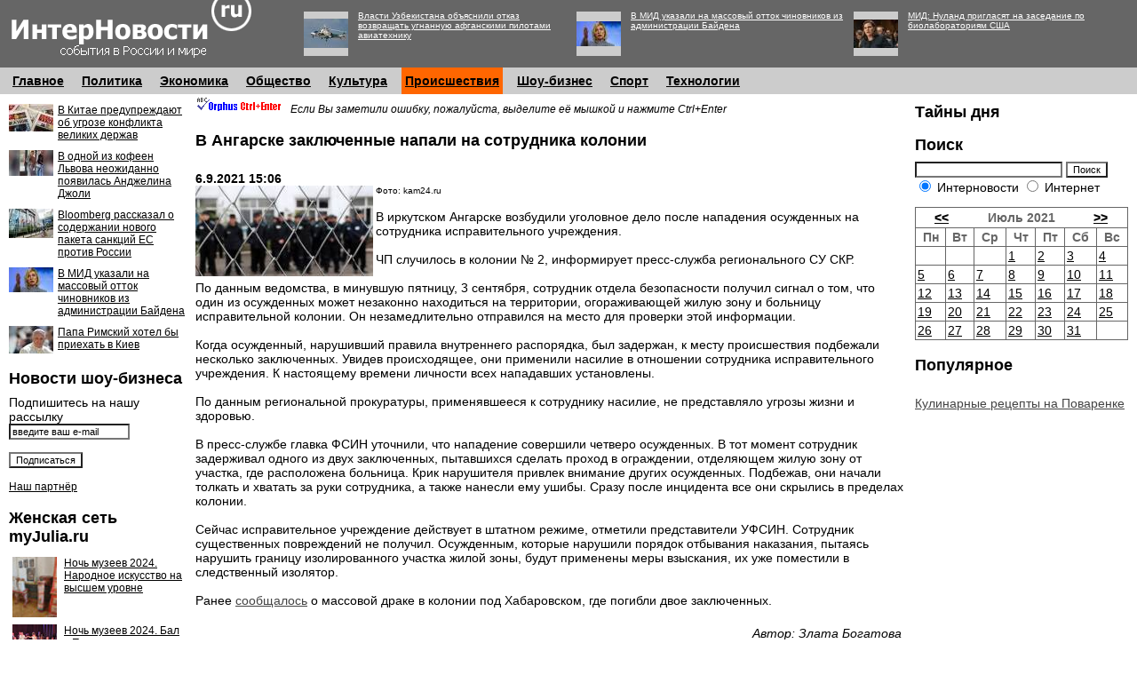

--- FILE ---
content_type: text/html; charset=windows-1251
request_url: http://www.internovosti.ru/text/?id=141977&cal=1-7-2021
body_size: 31972
content:


<!DOCTYPE HTML PUBLIC "-//W3C//DTD HTML 4.0 Transitional//EN">
<html><head>
<title>В Ангарске заключенные напали на сотрудника колонии - ИнтерНовости.Ру</title>
<META CONTENT="В иркутском Ангарске возбудили уголовное дело после нападения осужденных на сотрудника исправительного учреждения.ЧП случилось в колонии № 2, информирует пресс-служба регионального СУ СКР." NAME="description">
<META CONTENT="Ангарск, Иркутская область, заключенные, нападение, колония" NAME="keywords">
<link rel="SHORTCUT ICON" href="http://www.internovosti.ru/favicon.ico">
<META HTTP-EQUIV="Content-Style-Type" CONTENT="text/css">
<link rel=alternate type=application/rss+xml title=RSS href=http://www.internovosti.ru/xmlnews.asp>
<LINK href="http://www.internovosti.ru/internovosti.css" rel=STYLESHEET type=text/css>

<script language="javascript">
function RefreshImage(valImageId) {
	var objImage = document.images[valImageId];
	if (objImage == undefined) {
		return;
	}
	var now = new Date();
	objImage.src = objImage.src.split('?')[0] + '?x=' + now.toUTCString();
}
</script>

<script type="text/javascript" src="http://www.internovosti.ru/banners/swfobject.js"></script>
</head><body alink="#000000" link="#444444" vlink="#444444"  bgcolor="#FFFFFF" topmargin="0" marginwidth="0" leftmargin="0" rightmargin="0" marginheight="0" bottommargin="0">
 
<table width="100%" cellpadding=0 cellspacing=0 border=0 bgcolor="#666666"><tr><td valign=top width="10"><noindex>
<!--LiveInternet counter--><script type="text/javascript"><!--
new Image().src = "//counter.yadro.ru/hit;unitedrussia?r"+
escape(document.referrer)+((typeof(screen)=="undefined")?"":
";s"+screen.width+"*"+screen.height+"*"+(screen.colorDepth?
screen.colorDepth:screen.pixelDepth))+";u"+escape(document.URL)+
";"+Math.random();//--></script><!--/LiveInternet-->
<!--LiveInternet counter--><script type="text/javascript"><!--
document.write("<img src='http://counter.yadro.ru/hit;internovosti?r"+
escape(document.referrer)+((typeof(screen)=="undefined")?"":
";s"+screen.width+"*"+screen.height+"*"+(screen.colorDepth?
screen.colorDepth:screen.pixelDepth))+";u"+escape(document.URL)+
";"+Math.random()+
"' width=1 height=1 alt=''>")//--></script><!--/LiveInternet--><!-- begin of Top100 code --><a href="http://top100.rambler.ru/top100/"><img src="http://counter.rambler.ru/top100.cnt?1335150" alt="" width="1" height="1" border="0" /></a><!-- end of Top100 code --><!--Rating@Mail.ru COUNTER--><script language="JavaScript" type="text/javascript"><!--
d=document;var a='';a+=';r='+escape(d.referrer)
js=10//--></script><script language="JavaScript1.1" type="text/javascript"><!--
a+=';j='+navigator.javaEnabled()
js=11//--></script><script language="JavaScript1.2" type="text/javascript"><!--
s=screen;a+=';s='+s.width+'*'+s.height
a+=';d='+(s.colorDepth?s.colorDepth:s.pixelDepth)
js=12//--></script><script language="JavaScript1.3" type="text/javascript"><!--
js=13//--></script><script language="JavaScript" type="text/javascript"><!--
d.write('<IMG src="http://da.c2.b5.a1.top.list.ru/counter'+
'?id=1387189;js='+js+a+';rand='+Math.random()+
'" height=1 width=1/>')
if(11<js)d.write('<'+'!-- ')//--></script><noscript><img
src="http://da.c2.b5.a1.top.list.ru/counter?js=na;id=1387189"
height=1 width=1 alt=""/></noscript><script language="JavaScript" type="text/javascript"><!--
if(11<js)d.write('--'+'>')//--></script><!--/COUNTER--></noindex><img src="http://www.internovosti.ru/dumb.gif" width="10" height="75" alt="" border="0"></td><td valign=top width="276"><a href="http://www.internovosti.ru/"><img src="http://www.internovosti.ru/images/logo.gif" width="276" height="65" alt="ИнтерНовости - новости в стране и мире" border="0"></a></td><td width="50"><img src="http://www.internovosti.ru/dumb.gif" width="50" height="75" alt="" border="0"></td><td width="100%">
<table cellpadding=5 cellspacing=0 border=0><tr>
<td width="50" valign="top"><table cellspacing=0 cellpadding=0 border=0 width=52 height=52><tr><td width=1 height=1><img border=0 width=1 height=1 src="http://www.internovosti.ru/dumb.gif"></td><td width=50 height=1><img border=0 width=50 height=1 src="http://www.internovosti.ru/dumb.gif"></td><td width=1 height=1><img border=0 width=1 height=1 src="http://www.internovosti.ru/dumb.gif"></td></tr><tr><td width=1 height=50><img border=0 width=1 height=50 src="http://www.internovosti.ru/dumb.gif"></td><td width=50 bgcolor=#cccccc height=50><a href="http://www.internovosti.ru/text/?id=144960"><img src="http://www.internovosti.ru/photos/2022/4/30/s144960.jpg" alt="Власти Узбекистана объяснили отказ возвращать угнанную афганскими пилотами авиатехнику" border="0" width="50"></a></td><td width=1 height=50><img border=0 width=1 height=50 src="http://www.internovosti.ru/dumb.gif"></td></tr><tr><td width=1 height=1><img border=0 width=1 height=1 src="http://www.internovosti.ru/dumb.gif"></td><td width=50 height=1><img border=0 width=50 height=1 src="http://www.internovosti.ru/dumb.gif"></td><td width=1 height=1><img border=0 width=1 height=1 src="http://www.internovosti.ru/dumb.gif"></td></tr></table></td><td valign="top" width="33%"><a href="http://www.internovosti.ru/text/?id=144960" class="smallwhite">Власти Узбекистана объяснили отказ возвращать угнанную афганскими пилотами авиатехнику</a></td><td width="50" valign="top"><table cellspacing=0 cellpadding=0 border=0 width=52 height=52><tr><td width=1 height=1><img border=0 width=1 height=1 src="http://www.internovosti.ru/dumb.gif"></td><td width=50 height=1><img border=0 width=50 height=1 src="http://www.internovosti.ru/dumb.gif"></td><td width=1 height=1><img border=0 width=1 height=1 src="http://www.internovosti.ru/dumb.gif"></td></tr><tr><td width=1 height=50><img border=0 width=1 height=50 src="http://www.internovosti.ru/dumb.gif"></td><td width=50 bgcolor=#cccccc height=50><a href="http://www.internovosti.ru/text/?id=144966"><img src="http://www.internovosti.ru/photos/2022/4/30/s144966.jpg" alt="В МИД указали на массовый отток чиновников из администрации Байдена" border="0" width="50"></a></td><td width=1 height=50><img border=0 width=1 height=50 src="http://www.internovosti.ru/dumb.gif"></td></tr><tr><td width=1 height=1><img border=0 width=1 height=1 src="http://www.internovosti.ru/dumb.gif"></td><td width=50 height=1><img border=0 width=50 height=1 src="http://www.internovosti.ru/dumb.gif"></td><td width=1 height=1><img border=0 width=1 height=1 src="http://www.internovosti.ru/dumb.gif"></td></tr></table></td><td valign="top" width="33%"><a href="http://www.internovosti.ru/text/?id=144966" class="smallwhite">В МИД указали на массовый отток чиновников из администрации Байдена</a></td><td width="50" valign="top"><table cellspacing=0 cellpadding=0 border=0 width=52 height=52><tr><td width=1 height=1><img border=0 width=1 height=1 src="http://www.internovosti.ru/dumb.gif"></td><td width=50 height=1><img border=0 width=50 height=1 src="http://www.internovosti.ru/dumb.gif"></td><td width=1 height=1><img border=0 width=1 height=1 src="http://www.internovosti.ru/dumb.gif"></td></tr><tr><td width=1 height=50><img border=0 width=1 height=50 src="http://www.internovosti.ru/dumb.gif"></td><td width=50 bgcolor=#cccccc height=50><a href="http://www.internovosti.ru/text/?id=144958"><img src="http://www.internovosti.ru/photos/2022/4/30/s144958.jpg" alt="МИД: Нуланд пригласят на заседание по биолабораториям США" border="0" width="50"></a></td><td width=1 height=50><img border=0 width=1 height=50 src="http://www.internovosti.ru/dumb.gif"></td></tr><tr><td width=1 height=1><img border=0 width=1 height=1 src="http://www.internovosti.ru/dumb.gif"></td><td width=50 height=1><img border=0 width=50 height=1 src="http://www.internovosti.ru/dumb.gif"></td><td width=1 height=1><img border=0 width=1 height=1 src="http://www.internovosti.ru/dumb.gif"></td></tr></table></td><td valign="top" width="33%"><a href="http://www.internovosti.ru/text/?id=144958" class="smallwhite">МИД: Нуланд пригласят на заседание по биолабораториям США</a></td>

</tr></table>

</td><td width="10"><img src="http://www.internovosti.ru/dumb.gif" width="10" height="75" alt="" border="0"></td></tr></table>


<table width="100%" cellpadding=0 cellspacing=0 border=0 bgcolor="#cccccc"><tr><td width="10"><img src="http://www.internovosti.ru/dumb.gif" width="10" height="30" alt="" border="0"></td><td>&nbsp;<a class="hmenu" href="http://www.internovosti.ru/main/">Главное</a>&nbsp;</td><td>&nbsp;&nbsp;&nbsp;</td><td>&nbsp;<a class="hmenu" href="http://www.internovosti.ru/politics/">Политика</a>&nbsp;</td><td>&nbsp;&nbsp;&nbsp;</td><td>&nbsp;<a class="hmenu" href="http://www.internovosti.ru/economics/">Экономика</a>&nbsp;</td><td>&nbsp;&nbsp;&nbsp;</td><td>&nbsp;<a class="hmenu" href="http://www.internovosti.ru/society/">Общество</a>&nbsp;</td><td>&nbsp;&nbsp;&nbsp;</td><td>&nbsp;<a class="hmenu" href="http://www.internovosti.ru/culture/">Культура</a>&nbsp;</td><td>&nbsp;&nbsp;&nbsp;</td><td bgcolor="#FF6600">&nbsp;<a class="hmenu" href="http://www.internovosti.ru/incidents/">Происшествия</a>&nbsp;</td><td>&nbsp;&nbsp;&nbsp;</td><td nowrap>&nbsp;<a class="hmenu" href="http://www.internovosti.ru/showbiz/">Шоу-бизнес</a>&nbsp;</td><td>&nbsp;&nbsp;&nbsp;</td><td>&nbsp;<a class="hmenu" href="http://www.internovosti.ru/sport/">Спорт</a>&nbsp;</td><td>&nbsp;&nbsp;&nbsp;</td><td>&nbsp;<a class="hmenu" href="http://www.internovosti.ru/technologies/">Технологии</a>&nbsp;</td><td>&nbsp;&nbsp;&nbsp;</td><td width="100%">&nbsp;&nbsp;&nbsp;</td></tr></table>
 <center>
<script type="text/javascript">var url='http://beta.mediafort.ru/show.php?placeid=52&zone=&rnd='+Math.round(Math.random()*100000);document.write('<scr'+'ipt type="text/javascript" src="'+url+'"><\/scr'+'ipt>');</script>
</center>



<table width="100%" cellpadding=0 cellspacing=0 border=0><tr><td width="10"><img src="http://www.internovosti.ru/dumb.gif" width="10" height="1" alt="" border="0"></td>

<td width="200" valign="top"><img src="http://www.internovosti.ru/dumb.gif" width="200" height="1" alt="" border="0">


<table cellspacing=0 cellpadding=0 border=0 width="100%"><tr><td colspan=2><img border=0 width=1 height=10 src="http://www.internovosti.ru/dumb.gif"></td></tr><tr><td width="50" valign="top"><a href="http://www.internovosti.ru/text/?id=144969"><img src="http://www.internovosti.ru/photos/2022/4/30/s144969.jpg" alt="В Китае предупреждают об угрозе конфликта великих держав" border="0"></a></td><td width=5><img border=0 width=5 height=1 src="http://www.internovosti.ru/dumb.gif"></td><td valign="top" width="100%"><a href="http://www.internovosti.ru/text/?id=144969" class="normalsm">В Китае предупреждают об угрозе конфликта великих держав</a></td></tr><tr><td colspan=2><img border=0 width=1 height=10 src="http://www.internovosti.ru/dumb.gif"></td></tr><tr><td width="50" valign="top"><a href="http://www.internovosti.ru/text/?id=144968"><img src="http://www.internovosti.ru/photos/2022/4/30/s144968.jpg" alt="В одной из кофеен Львова неожиданно появилась Анджелина Джоли" border="0"></a></td><td width=5><img border=0 width=5 height=1 src="http://www.internovosti.ru/dumb.gif"></td><td valign="top" width="100%"><a href="http://www.internovosti.ru/text/?id=144968" class="normalsm">В одной из кофеен Львова неожиданно появилась Анджелина Джоли</a></td></tr><tr><td colspan=2><img border=0 width=1 height=10 src="http://www.internovosti.ru/dumb.gif"></td></tr><tr><td width="50" valign="top"><a href="http://www.internovosti.ru/text/?id=144967"><img src="http://www.internovosti.ru/photos/2022/4/30/s144967.jpg" alt="Bloomberg рассказал о содержании нового пакета санкций ЕС против России" border="0"></a></td><td width=5><img border=0 width=5 height=1 src="http://www.internovosti.ru/dumb.gif"></td><td valign="top" width="100%"><a href="http://www.internovosti.ru/text/?id=144967" class="normalsm">Bloomberg рассказал о содержании нового пакета санкций ЕС против России</a></td></tr><tr><td colspan=2><img border=0 width=1 height=10 src="http://www.internovosti.ru/dumb.gif"></td></tr><tr><td width="50" valign="top"><a href="http://www.internovosti.ru/text/?id=144966"><img src="http://www.internovosti.ru/photos/2022/4/30/s144966.jpg" alt="В МИД указали на массовый отток чиновников из администрации Байдена" border="0"></a></td><td width=5><img border=0 width=5 height=1 src="http://www.internovosti.ru/dumb.gif"></td><td valign="top" width="100%"><a href="http://www.internovosti.ru/text/?id=144966" class="normalsm">В МИД указали на массовый отток чиновников из администрации Байдена</a></td></tr><tr><td colspan=2><img border=0 width=1 height=10 src="http://www.internovosti.ru/dumb.gif"></td></tr><tr><td width="50" valign="top"><a href="http://www.internovosti.ru/text/?id=144965"><img src="http://www.internovosti.ru/photos/2022/4/30/s144965.jpg" alt="Папа Римский хотел бы приехать в Киев" border="0"></a></td><td width=5><img border=0 width=5 height=1 src="http://www.internovosti.ru/dumb.gif"></td><td valign="top" width="100%"><a href="http://www.internovosti.ru/text/?id=144965" class="normalsm">Папа Римский хотел бы приехать в Киев</a></td></tr></table>

<!-- include file="photos/kurs.inc" -->

<h1>Новости шоу-бизнеса</h1>
Подпишитесь на нашу рассылку
<form TARGET=_blank ACTION=http://subscribe.ru/member/quick METHOD=POST><input onfocus="if(this.value=='введите ваш e-mail')this.value='';" name=email type="text" value="введите ваш e-mail"></p>
<input type="hidden" name="src" value="list_culture.music.musiconreaktor">
<p><input type="submit" value="Подписаться"></p><INPUT TYPE=hidden NAME=action VALUE=quick>
<INPUT TYPE=hidden NAME=grp VALUE="culture.music.musiconreaktor"></form>

<a href="/vigvam/" class="normalsm">Наш партнёр</a>
<br><h1>Женская сеть myJulia.ru</h1><table width="100%" cellspacing="0" cellpadding="4" border="0"><tr><td width="50" valign="top"><a target=_blank href="http://www.myjulia.ru/article/818752/"><img width="50" border="0" hspace="0" vspace="0" src="http://www.myjulia.ru/data/cache/2024/05/26/1548433_3241-50x50.jpg" alt="Ночь музеев 2024. Народное искусство на высшем уровне"></a></td><td width="100%" valign="top"><a target=_blank class="normalsm" href="http://www.myjulia.ru/article/818752/">Ночь музеев 2024. Народное искусство на высшем уровне</a></td></tr><tr><td width="50" valign="top"><a target=_blank href="http://www.myjulia.ru/article/818751/"><img width="50" border="0" hspace="0" vspace="0" src="http://www.myjulia.ru/data/cache/2024/05/22/1548352_7139-50x50.jpg" alt="Ночь музеев 2024. Бал с Пушкиным"></a></td><td width="100%" valign="top"><a target=_blank class="normalsm" href="http://www.myjulia.ru/article/818751/">Ночь музеев 2024. Бал с Пушкиным</a></td></tr><tr><td width="50" valign="top"><a target=_blank href="http://www.myjulia.ru/article/818416/"><img width="50" border="0" hspace="0" vspace="0" src="http://www.myjulia.ru/data/cache/2024/03/01/1547397_8832-50x50.jpg" alt="Конкурс «Лучший пользователь марта» на Diets.ru"></a></td><td width="100%" valign="top"><a target=_blank class="normalsm" href="http://www.myjulia.ru/article/818416/">Конкурс «Лучший пользователь марта» на Diets.ru</a></td></tr><tr><td width="50" valign="top"><a target=_blank href="http://www.myjulia.ru/article/818057/"><img width="50" border="0" hspace="0" vspace="0" src="http://www.myjulia.ru/data/cache/2023/12/02/1546142_6654-50x50.jpg" alt="6 интересных традиций встречи нового года со всего мира"></a></td><td width="100%" valign="top"><a target=_blank class="normalsm" href="http://www.myjulia.ru/article/818057/">6 интересных традиций встречи нового года со всего мира</a></td></tr><tr><td width="50" valign="top"><a target=_blank href="http://www.myjulia.ru/article/818042/"><img width="50" border="0" hspace="0" vspace="0" src="http://www.myjulia.ru/data/cache/2023/11/27/1546124_8709-50x50.jpg" alt="«Ёлка телеканала Карусель» в Крокусе  подарит незабываемый новогодний праздник всем поклонникам российской анимации"></a></td><td width="100%" valign="top"><a target=_blank class="normalsm" href="http://www.myjulia.ru/article/818042/">«Ёлка телеканала Карусель» в Крокусе  подарит незабываемый новогодний праздник всем поклонникам российской анимации</a></td></tr></table>

<br>
<!-- слева 3 экран -->
<script type="text/javascript">var url='http://beta.mediafort.ru/show.php?placeid=55&zone=&rnd='+Math.round(Math.random()*100000);document.write('<scr'+'ipt type="text/javascript" src="'+url+'"><\/scr'+'ipt>');</script>


</td>

<td width="10"><img src="http://www.internovosti.ru/dumb.gif" width="10" height="1" alt="" border="0"></td>

<td width="100%" valign="top">
<noindex><iframe id="orphus" src="http://www.internovosti.ru/orphus/orphus.htm#!niofi&#64;tnreonovts.iur" width="107" height="21" frameborder="0" scrolling="no"></iframe><i style="font-size:12px;">Если Вы заметили ошибку, пожалуйста, выделите её мышкой и нажмите Ctrl+Enter</i></noindex>
<h1>В Ангарске заключенные напали на сотрудника колонии</h1><br><span class="mytime">6.9.2021 15:06</span><br><img align="left" src="http://www.internovosti.ru/photos/2021/9/6/m141977.jpg" alt="В Ангарске заключенные напали на сотрудника колонии" border="0"><span class=mysmall>Фото: kam24.ru</span><br><br>В иркутском Ангарске возбудили уголовное дело после нападения осужденных на сотрудника исправительного учреждения.<br /><br />ЧП случилось в колонии № 2, информирует пресс-служба регионального СУ СКР.<br><br>По данным ведомства, в минувшую пятницу, 3 сентября, сотрудник отдела безопасности получил сигнал о том, что один из осужденных может незаконно находиться на территории, огораживающей жилую зону и больницу исправительной колонии. Он незамедлительно отправился на место для проверки этой информации.<br /><br />Когда осужденный, нарушивший правила внутреннего распорядка, был задержан, к месту происшествия подбежали несколько заключенных. Увидев происходящее, они применили насилие в отношении сотрудника исправительного учреждения. К настоящему времени личности всех нападавших установлены.<br /><br />По данным региональной прокуратуры, применявшееся к сотруднику насилие, не представляло угрозы жизни и здоровью.<br /><br />В пресс-службе главка ФСИН уточнили, что нападение совершили четверо осужденных. В тот момент сотрудник задерживал одного из двух заключенных, пытавшихся сделать проход в ограждении, отделяющем жилую зону от участка, где расположена больница. Крик нарушителя привлек внимание других осужденных. Подбежав, они начали толкать и хватать за руки сотрудника, а также нанесли ему ушибы. Сразу после инцидента все они скрылись в пределах колонии.<br /><br />Сейчас исправительное учреждение действует в штатном режиме, отметили представители УФСИН. Сотрудник существенных повреждений не получил. Осужденным, которые нарушили порядок отбывания наказания, пытаясь нарушить границу изолированного участка жилой зоны, будут применены меры взыскания, их уже поместили в следственный изолятор.<br /><br />Ранее <a href="../text/?id=141961" target="_blank">сообщалось</a> о массовой драке в колонии под Хабаровском, где погибли двое заключенных.<br clear=all><br><table width="100%" cellspacing="0" cellpadding="5" border="0"><tr><td align="right"><i>Автор: Злата Богатова</i><br><i>Прочтений: 1452</i><br></td></tr></table>
<a name="addcomments"></a>
<h1>Добавить комментарий</h1>
Для добавления комментария заполните все поля формы:
<form action="http://www.internovosti.ru/addcomment/default.asp" method="POST">
<input type="hidden" name="commenttype" value="2">
<input type="hidden" name="NewsID" value="141977">
<b style="font-size:20px;">*</b><b>Ваше имя или псевдоним:</b><br>
<input type="text" value="" size="40" name="username"><br><br>

<b style="font-size:20px;">*</b><b>Ваш e-mail (не отображается для всех пользователей):</b><br>
<input type="text" size="40" value="" name="useremail"><br><br>

<b style="font-size:20px;">*</b><b>Ваш комментарий:</b><br>
<textarea rows="7" cols="40" name="useropinion"></textarea><br><br>
<b style="font-size:20px;">*</b><b>Введите цифры, которые Вы видите:</b><br>
<span id="captcha">34876</span><br>
<b>Цифры:</b> <input type="text" value="" size="4" name="code"><br><br>

<input type="submit" value="Добавить комментарий">


</form>
<script language="JavaScript" src="http://www.internovosti.ru/captcha_new.asp"></script>


<br><b>Смотрите еще:</b> <ul><li><span class="mytime">30.4.2022 21:46</span> <a class="normal" href="http://www.internovosti.ru/text/?id=144961">В Киеве погибла еще одна журналистка</a></li><li><span class="mytime">30.4.2022 21:45</span> <a class="normal" href="http://www.internovosti.ru/text/?id=144957">Пропавшая в Свердловской области сотрудница полиции найдена убитой</a></li><li><span class="mytime">30.4.2022 21:13</span> <a class="normal" href="http://www.internovosti.ru/text/?id=144955">В убийстве жительницы Карачаево-Черкесии подозревают ее детей</a></li><li><span class="mytime">30.4.2022 21:12</span> <a class="normal" href="http://www.internovosti.ru/text/?id=144954">По штату Канзас прошел разрушительный торнадо</a></li><li><span class="mytime">30.4.2022 21:12</span> <a class="normal" href="http://www.internovosti.ru/text/?id=144951">Житель Урала до смерти забил приятелей за предложение заняться сексом</a></li></ul>


</td>

<td width="10"><img src="http://www.internovosti.ru/dumb.gif" width="10" height="1" alt="" border="0"></td>

<td width="240" valign="top"><img src="http://www.internovosti.ru/dumb.gif" width="240" height="10" alt="" border="0"><br>


<h1 style="margin-top:0px;margin-bottom:0px;">Тайны дня</h1><table cellspacing=0 cellpadding=0 border=0 width="100%"></table>  
 

<br><h1 style="margin-top:0px;">Поиск</h1>
<form action="http://www.internovosti.ru/search/" id="cse-search-box">
  <div>
    <input type="hidden" name="cof" value="FORID:11" />
    <input type="text" name="q" size="25" />
    <input type="hidden" name="ie" value="Windows-1251" />
    <input type="submit" name="sa" value="Поиск" /><br />
<input type="radio" name="cx" value="000497074908464454040:hggfo4tfqk8" checked="true" /> Интерновости <input type="radio" name="cx" value="000497074908464454040:ftgo_dowsxq" /> Интернет
  </div>
</form>
 
 
    <TABLE BORDER=0 CELLSPACING=0 CELLPADDING=0 bgcolor="#666666" width=100%><tr><td>
   <TABLE BORDER=0 CELLSPACING=1 CELLPADDING=2 width="100%">
   <TR>
     <TD COLSPAN="7" BGCOLOR="#ffffff" ALIGN="center">
	 
     <TABLE WIDTH=100% BORDER=0 CELLSPACING=1 CELLPADDING=0>
     <TR>
      <TD ALIGN="right"><A class=newstitle HREF="http://www.internovosti.ru/text/?id=141977&amp;cal=1-6-2021">&lt;&lt;</A></TD>  
   <TD ALIGN="center" class=calHead>Июль  2021</TD>
    <TD ALIGN="left"><A class=newstitle HREF="http://www.internovosti.ru/text/?id=141977&amp;cal=1-8-2021">&gt;&gt;</A></TD>
   </TR>  
</TABLE>


 </TD>
 </TR>
 <TR>
  <TD ALIGN="center" class=calHead>Пн</TD>
  <TD ALIGN="center" class=calHead>Вт</TD>
  <TD ALIGN="center" class=calHead>Ср</TD>
  <TD ALIGN="center" class=calHead>Чт</TD>
  <TD ALIGN="center" class=calHead>Пт</TD>
  <TD ALIGN="center" class=calHead>Сб</TD>
  <TD ALIGN="center" class=calHead>Вс</TD>
 </TR>  
	<TR>
		<TD class=cal>&nbsp;</TD>
		<TD class=cal>&nbsp;</TD>
		<TD class=cal>&nbsp;</TD>
		<TD class=cal><A  class=normal HREF="http://www.internovosti.ru/day/?day=01-07-2021">1</A><BR></TD>		<TD class=cal><A  class=normal HREF="http://www.internovosti.ru/day/?day=02-07-2021">2</A><BR></TD>		<TD class=cal><A  class=normal HREF="http://www.internovosti.ru/day/?day=03-07-2021">3</A><BR></TD>		<TD class=cal><A  class=normal HREF="http://www.internovosti.ru/day/?day=04-07-2021">4</A><BR></TD>	</TR>
	<TR>
		<TD class=cal><A  class=normal HREF="http://www.internovosti.ru/day/?day=05-07-2021">5</A><BR></TD>		<TD class=cal><A  class=normal HREF="http://www.internovosti.ru/day/?day=06-07-2021">6</A><BR></TD>		<TD class=cal><A  class=normal HREF="http://www.internovosti.ru/day/?day=07-07-2021">7</A><BR></TD>		<TD class=cal><A  class=normal HREF="http://www.internovosti.ru/day/?day=08-07-2021">8</A><BR></TD>		<TD class=cal><A  class=normal HREF="http://www.internovosti.ru/day/?day=09-07-2021">9</A><BR></TD>		<TD class=cal><A  class=normal HREF="http://www.internovosti.ru/day/?day=10-07-2021">10</A><BR></TD>		<TD class=cal><A  class=normal HREF="http://www.internovosti.ru/day/?day=11-07-2021">11</A><BR></TD>	</TR>
	<TR>
		<TD class=cal><A  class=normal HREF="http://www.internovosti.ru/day/?day=12-07-2021">12</A><BR></TD>		<TD class=cal><A  class=normal HREF="http://www.internovosti.ru/day/?day=13-07-2021">13</A><BR></TD>		<TD class=cal><A  class=normal HREF="http://www.internovosti.ru/day/?day=14-07-2021">14</A><BR></TD>		<TD class=cal><A  class=normal HREF="http://www.internovosti.ru/day/?day=15-07-2021">15</A><BR></TD>		<TD class=cal><A  class=normal HREF="http://www.internovosti.ru/day/?day=16-07-2021">16</A><BR></TD>		<TD class=cal><A  class=normal HREF="http://www.internovosti.ru/day/?day=17-07-2021">17</A><BR></TD>		<TD class=cal><A  class=normal HREF="http://www.internovosti.ru/day/?day=18-07-2021">18</A><BR></TD>	</TR>
	<TR>
		<TD class=cal><A  class=normal HREF="http://www.internovosti.ru/day/?day=19-07-2021">19</A><BR></TD>		<TD class=cal><A  class=normal HREF="http://www.internovosti.ru/day/?day=20-07-2021">20</A><BR></TD>		<TD class=cal><A  class=normal HREF="http://www.internovosti.ru/day/?day=21-07-2021">21</A><BR></TD>		<TD class=cal><A  class=normal HREF="http://www.internovosti.ru/day/?day=22-07-2021">22</A><BR></TD>		<TD class=cal><A  class=normal HREF="http://www.internovosti.ru/day/?day=23-07-2021">23</A><BR></TD>		<TD class=cal><A  class=normal HREF="http://www.internovosti.ru/day/?day=24-07-2021">24</A><BR></TD>		<TD class=cal><A  class=normal HREF="http://www.internovosti.ru/day/?day=25-07-2021">25</A><BR></TD>	</TR>
	<TR>
		<TD class=cal><A  class=normal HREF="http://www.internovosti.ru/day/?day=26-07-2021">26</A><BR></TD>		<TD class=cal><A  class=normal HREF="http://www.internovosti.ru/day/?day=27-07-2021">27</A><BR></TD>		<TD class=cal><A  class=normal HREF="http://www.internovosti.ru/day/?day=28-07-2021">28</A><BR></TD>		<TD class=cal><A  class=normal HREF="http://www.internovosti.ru/day/?day=29-07-2021">29</A><BR></TD>		<TD class=cal><A  class=normal HREF="http://www.internovosti.ru/day/?day=30-07-2021">30</A><BR></TD>		<TD class=cal><A  class=normal HREF="http://www.internovosti.ru/day/?day=31-07-2021">31</A><BR></TD>		<TD class=cal>&nbsp;</TD>
	</TR>
  
</table></td></tr></table>





<h1>Популярное</h1>
<table cellspacing=0 cellpadding=0 border=0 width="100%"></table>


<br>



<a href="http://www.povarenok.ru/">Кулинарные рецепты на Поваренке</a>
<br>



</td>

<td width="10"><img src="http://www.internovosti.ru/dumb.gif" width="10" height="1" alt="" border="0"></td></tr></table>
<br clear=all><br>


<table width="100%" cellpadding=0 cellspacing=0 border=0 bgcolor="#cccccc"><tr><td width="10"><img src="http://www.internovosti.ru/dumb.gif" width="10" height="30" alt="" border="0"></td><td>&nbsp;<a class="hmenu" href="http://www.internovosti.ru/main/">Главное</a>&nbsp;</td><td>&nbsp;&nbsp;&nbsp;</td><td>&nbsp;<a class="hmenu" href="http://www.internovosti.ru/politics/">Политика</a>&nbsp;</td><td>&nbsp;&nbsp;&nbsp;</td><td>&nbsp;<a class="hmenu" href="http://www.internovosti.ru/economics/">Экономика</a>&nbsp;</td><td>&nbsp;&nbsp;&nbsp;</td><td>&nbsp;<a class="hmenu" href="http://www.internovosti.ru/society/">Общество</a>&nbsp;</td><td>&nbsp;&nbsp;&nbsp;</td><td>&nbsp;<a class="hmenu" href="http://www.internovosti.ru/culture/">Культура</a>&nbsp;</td><td>&nbsp;&nbsp;&nbsp;</td><td bgcolor="#FF6600">&nbsp;<a class="hmenu" href="http://www.internovosti.ru/incidents/">Происшествия</a>&nbsp;</td><td>&nbsp;&nbsp;&nbsp;</td><td nowrap>&nbsp;<a class="hmenu" href="http://www.internovosti.ru/showbiz/">Шоу-бизнес</a>&nbsp;</td><td>&nbsp;&nbsp;&nbsp;</td><td>&nbsp;<a class="hmenu" href="http://www.internovosti.ru/sport/">Спорт</a>&nbsp;</td><td>&nbsp;&nbsp;&nbsp;</td><td>&nbsp;<a class="hmenu" href="http://www.internovosti.ru/technologies/">Технологии</a>&nbsp;</td><td>&nbsp;&nbsp;&nbsp;</td><td width="100%">&nbsp;&nbsp;&nbsp;</td></tr></table>

<table width="100%" cellpadding=0 cellspacing=0 border=0 bgcolor="#666666"><tr><td width="10"><img src="http://www.internovosti.ru/dumb.gif" width="10" height="75" alt="" border="0"></td><td valign=top width="276"><a href="http://www.internovosti.ru/"><img src="http://www.internovosti.ru/images/logosm.gif" width="138" height="33" alt="ИнтерНовости - новости в стране и мире" border="0"></a></td><td width="10"><img src="http://www.internovosti.ru/dumb.gif" width="10" height="75" alt="" border="0"></td><td width="100%" class="white"><br>&copy;2008 Интерновости.Ру, проект группы &laquo;<a class="white" target="_blank" href="http://www.mediafort.ru/">МедиаФорт</a>&raquo;
<br>
Редакция сайта: <a class="white" href="mailto:info@internovosti.ru">info@internovosti.ru</a>.
Общие и административные вопросы: <a class="white" href="mailto:info@mediafort.ru">info@mediafort.ru</a><br>
Информация на сайте для лиц старше 18 лет.<br>
<a target="_blank" href="http://www.internovosti.ru/xmlnews.asp"><img src="http://www.internovosti.ru/images/xml.gif" width="36" height="14" alt="XML Интерновости" hspace=5 border="0"></a>Перепечатка материалов допускается при наличии активной ссылки на Internovosti.ru<br>Свидетельство о регистрации СМИ Эл №ФС77-32298<br><br> 
</td><td>
<table border=0 width=176 cellspacing=5 cellpadding=0><tr>
<td><!--LiveInternet logo--><a href="http://www.liveinternet.ru/click;internovosti"
target=_blank><img src="http://counter.yadro.ru/logo;internovosti?16.3"
title="LiveInternet: показано число просмотров за 24 часа, посетителей за 24 часа и за сегодня"
alt="" border=0 width=88 height=31></a><!--/LiveInternet-->
</td>
<td><!-- begin of Top100 logo -->
<a href="http://top100.rambler.ru/top100/"><img src="http://top100-images.rambler.ru/top100/banner-88x31-rambler-gray2.gif" alt="Rambler's Top100" width="88" height="31" border="0" /></a>
<!-- end of Top100 logo --></td></tr>
<tr><td><!--Rating@Mail.ru LOGO--><a target=_top
href="http://top.mail.ru/jump?from=1387189"><img
SRC="http://da.c2.b5.a1.top.list.ru/counter?id=1387189;t=49;l=1"
border=0 height=31 width=88
alt="Рейтинг@Mail.ru"/></a><!--/LOGO-->
</td>
<td><!-- HotLog -->

<script type="text/javascript" language="javascript">
hotlog_js="1.0";
hotlog_r=""+Math.random()+"&s=492779&im=133&r="+escape(document.referrer)+"&pg="+
escape(window.location.href);
document.cookie="hotlog=1; path=/"; hotlog_r+="&c="+(document.cookie?"Y":"N");
</script>
<script type="text/javascript" language="javascript1.1">
hotlog_js="1.1";hotlog_r+="&j="+(navigator.javaEnabled()?"Y":"N")
</script>
<script type="text/javascript" language="javascript1.2">
hotlog_js="1.2";
hotlog_r+="&wh="+screen.width+'x'+screen.height+"&px="+
(((navigator.appName.substring(0,3)=="Mic"))?
screen.colorDepth:screen.pixelDepth)</script>
<script type="text/javascript" language="javascript1.3">hotlog_js="1.3"</script>
<script type="text/javascript" language="javascript">hotlog_r+="&js="+hotlog_js;
document.write("<a href='http://click.hotlog.ru/?492779' target='_top'><img "+
" src='http://hit25.hotlog.ru/cgi-bin/hotlog/count?"+
hotlog_r+"&' border=0 width=88 height=31 alt=HotLog><\/a>")
</script>
<noscript>
<a href="http://click.hotlog.ru/?492779" target="_top">
<img src="http://hit25.hotlog.ru/cgi-bin/hotlog/count?s=492779&amp;im=133" border="0" 
 width="88" height="31" alt="HotLog"></a>
</noscript>

<!-- /HotLog -->


</td>
</tr>
</table>

</td><td width="10"><img src="http://www.internovosti.ru/dumb.gif" width="10" height="75" alt="" border="0"></td></tr></table>

 


</body></html>


--- FILE ---
content_type: text/html
request_url: http://www.internovosti.ru/captcha_new.asp
body_size: 92
content:
document.getElementById("captcha").innerHTML="60756";document.feedback.parametr.value=60756;